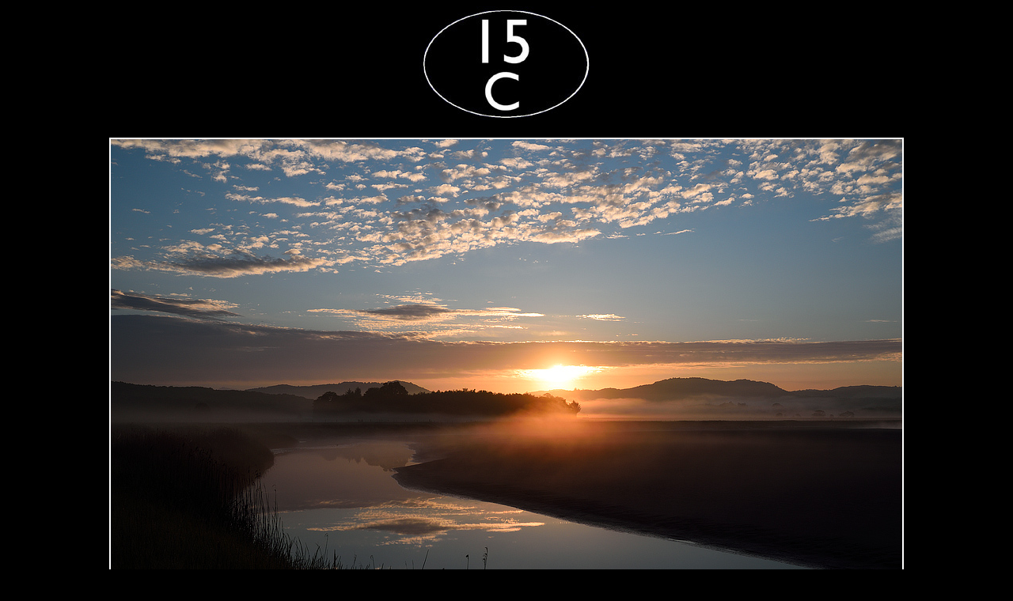

--- FILE ---
content_type: text/html
request_url: http://15c.co.uk/Landscapes_etc/Landsc_004.htm
body_size: 719
content:
<html>

<head>
<meta http-equiv="Content-Language" content="en-gb">
<meta http-equiv="Content-Type" content="text/html; charset=windows-1252">
<meta name="GENERATOR" content="Microsoft FrontPage 4.0">
<meta name="ProgId" content="FrontPage.Editor.Document">
<title>15C</title>
</head>

<body bgcolor="#000000" text="#FFFFFF" link="#FFFFFF" vlink="#FFFFFF" alink="#FFFFFF">

<p align="center"><a href="../index.htm" target="_self"><img border="0" src="../images/15c_small2.jpg" width="221" height="150"></a></p>
<p align="center"><img border="0" src="../images_2/m06532.jpg" width="1004" height="672"><br>
<font face="Gill Sans MT" size="3"><b>Lady Syke, Cumbria.</b><br>
Date: 27 June 2015</font></p>

</body>

</html>
